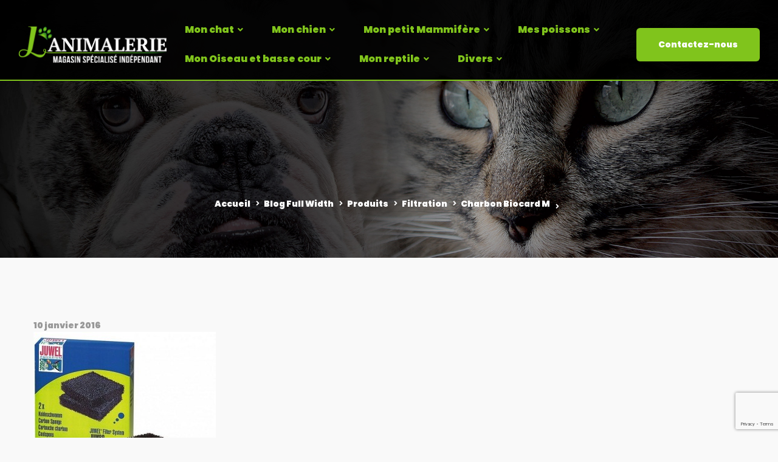

--- FILE ---
content_type: text/html; charset=utf-8
request_url: https://www.google.com/recaptcha/api2/anchor?ar=1&k=6Lci-14dAAAAAAqAfqQQ9UZeLP6pgT6fOn8Eahwl&co=aHR0cHM6Ly9sYW5pbWFsZXJpZS1tb250cGVsbGllci5mcjo0NDM.&hl=en&v=PoyoqOPhxBO7pBk68S4YbpHZ&size=invisible&anchor-ms=20000&execute-ms=30000&cb=t7akuek8p145
body_size: 48757
content:
<!DOCTYPE HTML><html dir="ltr" lang="en"><head><meta http-equiv="Content-Type" content="text/html; charset=UTF-8">
<meta http-equiv="X-UA-Compatible" content="IE=edge">
<title>reCAPTCHA</title>
<style type="text/css">
/* cyrillic-ext */
@font-face {
  font-family: 'Roboto';
  font-style: normal;
  font-weight: 400;
  font-stretch: 100%;
  src: url(//fonts.gstatic.com/s/roboto/v48/KFO7CnqEu92Fr1ME7kSn66aGLdTylUAMa3GUBHMdazTgWw.woff2) format('woff2');
  unicode-range: U+0460-052F, U+1C80-1C8A, U+20B4, U+2DE0-2DFF, U+A640-A69F, U+FE2E-FE2F;
}
/* cyrillic */
@font-face {
  font-family: 'Roboto';
  font-style: normal;
  font-weight: 400;
  font-stretch: 100%;
  src: url(//fonts.gstatic.com/s/roboto/v48/KFO7CnqEu92Fr1ME7kSn66aGLdTylUAMa3iUBHMdazTgWw.woff2) format('woff2');
  unicode-range: U+0301, U+0400-045F, U+0490-0491, U+04B0-04B1, U+2116;
}
/* greek-ext */
@font-face {
  font-family: 'Roboto';
  font-style: normal;
  font-weight: 400;
  font-stretch: 100%;
  src: url(//fonts.gstatic.com/s/roboto/v48/KFO7CnqEu92Fr1ME7kSn66aGLdTylUAMa3CUBHMdazTgWw.woff2) format('woff2');
  unicode-range: U+1F00-1FFF;
}
/* greek */
@font-face {
  font-family: 'Roboto';
  font-style: normal;
  font-weight: 400;
  font-stretch: 100%;
  src: url(//fonts.gstatic.com/s/roboto/v48/KFO7CnqEu92Fr1ME7kSn66aGLdTylUAMa3-UBHMdazTgWw.woff2) format('woff2');
  unicode-range: U+0370-0377, U+037A-037F, U+0384-038A, U+038C, U+038E-03A1, U+03A3-03FF;
}
/* math */
@font-face {
  font-family: 'Roboto';
  font-style: normal;
  font-weight: 400;
  font-stretch: 100%;
  src: url(//fonts.gstatic.com/s/roboto/v48/KFO7CnqEu92Fr1ME7kSn66aGLdTylUAMawCUBHMdazTgWw.woff2) format('woff2');
  unicode-range: U+0302-0303, U+0305, U+0307-0308, U+0310, U+0312, U+0315, U+031A, U+0326-0327, U+032C, U+032F-0330, U+0332-0333, U+0338, U+033A, U+0346, U+034D, U+0391-03A1, U+03A3-03A9, U+03B1-03C9, U+03D1, U+03D5-03D6, U+03F0-03F1, U+03F4-03F5, U+2016-2017, U+2034-2038, U+203C, U+2040, U+2043, U+2047, U+2050, U+2057, U+205F, U+2070-2071, U+2074-208E, U+2090-209C, U+20D0-20DC, U+20E1, U+20E5-20EF, U+2100-2112, U+2114-2115, U+2117-2121, U+2123-214F, U+2190, U+2192, U+2194-21AE, U+21B0-21E5, U+21F1-21F2, U+21F4-2211, U+2213-2214, U+2216-22FF, U+2308-230B, U+2310, U+2319, U+231C-2321, U+2336-237A, U+237C, U+2395, U+239B-23B7, U+23D0, U+23DC-23E1, U+2474-2475, U+25AF, U+25B3, U+25B7, U+25BD, U+25C1, U+25CA, U+25CC, U+25FB, U+266D-266F, U+27C0-27FF, U+2900-2AFF, U+2B0E-2B11, U+2B30-2B4C, U+2BFE, U+3030, U+FF5B, U+FF5D, U+1D400-1D7FF, U+1EE00-1EEFF;
}
/* symbols */
@font-face {
  font-family: 'Roboto';
  font-style: normal;
  font-weight: 400;
  font-stretch: 100%;
  src: url(//fonts.gstatic.com/s/roboto/v48/KFO7CnqEu92Fr1ME7kSn66aGLdTylUAMaxKUBHMdazTgWw.woff2) format('woff2');
  unicode-range: U+0001-000C, U+000E-001F, U+007F-009F, U+20DD-20E0, U+20E2-20E4, U+2150-218F, U+2190, U+2192, U+2194-2199, U+21AF, U+21E6-21F0, U+21F3, U+2218-2219, U+2299, U+22C4-22C6, U+2300-243F, U+2440-244A, U+2460-24FF, U+25A0-27BF, U+2800-28FF, U+2921-2922, U+2981, U+29BF, U+29EB, U+2B00-2BFF, U+4DC0-4DFF, U+FFF9-FFFB, U+10140-1018E, U+10190-1019C, U+101A0, U+101D0-101FD, U+102E0-102FB, U+10E60-10E7E, U+1D2C0-1D2D3, U+1D2E0-1D37F, U+1F000-1F0FF, U+1F100-1F1AD, U+1F1E6-1F1FF, U+1F30D-1F30F, U+1F315, U+1F31C, U+1F31E, U+1F320-1F32C, U+1F336, U+1F378, U+1F37D, U+1F382, U+1F393-1F39F, U+1F3A7-1F3A8, U+1F3AC-1F3AF, U+1F3C2, U+1F3C4-1F3C6, U+1F3CA-1F3CE, U+1F3D4-1F3E0, U+1F3ED, U+1F3F1-1F3F3, U+1F3F5-1F3F7, U+1F408, U+1F415, U+1F41F, U+1F426, U+1F43F, U+1F441-1F442, U+1F444, U+1F446-1F449, U+1F44C-1F44E, U+1F453, U+1F46A, U+1F47D, U+1F4A3, U+1F4B0, U+1F4B3, U+1F4B9, U+1F4BB, U+1F4BF, U+1F4C8-1F4CB, U+1F4D6, U+1F4DA, U+1F4DF, U+1F4E3-1F4E6, U+1F4EA-1F4ED, U+1F4F7, U+1F4F9-1F4FB, U+1F4FD-1F4FE, U+1F503, U+1F507-1F50B, U+1F50D, U+1F512-1F513, U+1F53E-1F54A, U+1F54F-1F5FA, U+1F610, U+1F650-1F67F, U+1F687, U+1F68D, U+1F691, U+1F694, U+1F698, U+1F6AD, U+1F6B2, U+1F6B9-1F6BA, U+1F6BC, U+1F6C6-1F6CF, U+1F6D3-1F6D7, U+1F6E0-1F6EA, U+1F6F0-1F6F3, U+1F6F7-1F6FC, U+1F700-1F7FF, U+1F800-1F80B, U+1F810-1F847, U+1F850-1F859, U+1F860-1F887, U+1F890-1F8AD, U+1F8B0-1F8BB, U+1F8C0-1F8C1, U+1F900-1F90B, U+1F93B, U+1F946, U+1F984, U+1F996, U+1F9E9, U+1FA00-1FA6F, U+1FA70-1FA7C, U+1FA80-1FA89, U+1FA8F-1FAC6, U+1FACE-1FADC, U+1FADF-1FAE9, U+1FAF0-1FAF8, U+1FB00-1FBFF;
}
/* vietnamese */
@font-face {
  font-family: 'Roboto';
  font-style: normal;
  font-weight: 400;
  font-stretch: 100%;
  src: url(//fonts.gstatic.com/s/roboto/v48/KFO7CnqEu92Fr1ME7kSn66aGLdTylUAMa3OUBHMdazTgWw.woff2) format('woff2');
  unicode-range: U+0102-0103, U+0110-0111, U+0128-0129, U+0168-0169, U+01A0-01A1, U+01AF-01B0, U+0300-0301, U+0303-0304, U+0308-0309, U+0323, U+0329, U+1EA0-1EF9, U+20AB;
}
/* latin-ext */
@font-face {
  font-family: 'Roboto';
  font-style: normal;
  font-weight: 400;
  font-stretch: 100%;
  src: url(//fonts.gstatic.com/s/roboto/v48/KFO7CnqEu92Fr1ME7kSn66aGLdTylUAMa3KUBHMdazTgWw.woff2) format('woff2');
  unicode-range: U+0100-02BA, U+02BD-02C5, U+02C7-02CC, U+02CE-02D7, U+02DD-02FF, U+0304, U+0308, U+0329, U+1D00-1DBF, U+1E00-1E9F, U+1EF2-1EFF, U+2020, U+20A0-20AB, U+20AD-20C0, U+2113, U+2C60-2C7F, U+A720-A7FF;
}
/* latin */
@font-face {
  font-family: 'Roboto';
  font-style: normal;
  font-weight: 400;
  font-stretch: 100%;
  src: url(//fonts.gstatic.com/s/roboto/v48/KFO7CnqEu92Fr1ME7kSn66aGLdTylUAMa3yUBHMdazQ.woff2) format('woff2');
  unicode-range: U+0000-00FF, U+0131, U+0152-0153, U+02BB-02BC, U+02C6, U+02DA, U+02DC, U+0304, U+0308, U+0329, U+2000-206F, U+20AC, U+2122, U+2191, U+2193, U+2212, U+2215, U+FEFF, U+FFFD;
}
/* cyrillic-ext */
@font-face {
  font-family: 'Roboto';
  font-style: normal;
  font-weight: 500;
  font-stretch: 100%;
  src: url(//fonts.gstatic.com/s/roboto/v48/KFO7CnqEu92Fr1ME7kSn66aGLdTylUAMa3GUBHMdazTgWw.woff2) format('woff2');
  unicode-range: U+0460-052F, U+1C80-1C8A, U+20B4, U+2DE0-2DFF, U+A640-A69F, U+FE2E-FE2F;
}
/* cyrillic */
@font-face {
  font-family: 'Roboto';
  font-style: normal;
  font-weight: 500;
  font-stretch: 100%;
  src: url(//fonts.gstatic.com/s/roboto/v48/KFO7CnqEu92Fr1ME7kSn66aGLdTylUAMa3iUBHMdazTgWw.woff2) format('woff2');
  unicode-range: U+0301, U+0400-045F, U+0490-0491, U+04B0-04B1, U+2116;
}
/* greek-ext */
@font-face {
  font-family: 'Roboto';
  font-style: normal;
  font-weight: 500;
  font-stretch: 100%;
  src: url(//fonts.gstatic.com/s/roboto/v48/KFO7CnqEu92Fr1ME7kSn66aGLdTylUAMa3CUBHMdazTgWw.woff2) format('woff2');
  unicode-range: U+1F00-1FFF;
}
/* greek */
@font-face {
  font-family: 'Roboto';
  font-style: normal;
  font-weight: 500;
  font-stretch: 100%;
  src: url(//fonts.gstatic.com/s/roboto/v48/KFO7CnqEu92Fr1ME7kSn66aGLdTylUAMa3-UBHMdazTgWw.woff2) format('woff2');
  unicode-range: U+0370-0377, U+037A-037F, U+0384-038A, U+038C, U+038E-03A1, U+03A3-03FF;
}
/* math */
@font-face {
  font-family: 'Roboto';
  font-style: normal;
  font-weight: 500;
  font-stretch: 100%;
  src: url(//fonts.gstatic.com/s/roboto/v48/KFO7CnqEu92Fr1ME7kSn66aGLdTylUAMawCUBHMdazTgWw.woff2) format('woff2');
  unicode-range: U+0302-0303, U+0305, U+0307-0308, U+0310, U+0312, U+0315, U+031A, U+0326-0327, U+032C, U+032F-0330, U+0332-0333, U+0338, U+033A, U+0346, U+034D, U+0391-03A1, U+03A3-03A9, U+03B1-03C9, U+03D1, U+03D5-03D6, U+03F0-03F1, U+03F4-03F5, U+2016-2017, U+2034-2038, U+203C, U+2040, U+2043, U+2047, U+2050, U+2057, U+205F, U+2070-2071, U+2074-208E, U+2090-209C, U+20D0-20DC, U+20E1, U+20E5-20EF, U+2100-2112, U+2114-2115, U+2117-2121, U+2123-214F, U+2190, U+2192, U+2194-21AE, U+21B0-21E5, U+21F1-21F2, U+21F4-2211, U+2213-2214, U+2216-22FF, U+2308-230B, U+2310, U+2319, U+231C-2321, U+2336-237A, U+237C, U+2395, U+239B-23B7, U+23D0, U+23DC-23E1, U+2474-2475, U+25AF, U+25B3, U+25B7, U+25BD, U+25C1, U+25CA, U+25CC, U+25FB, U+266D-266F, U+27C0-27FF, U+2900-2AFF, U+2B0E-2B11, U+2B30-2B4C, U+2BFE, U+3030, U+FF5B, U+FF5D, U+1D400-1D7FF, U+1EE00-1EEFF;
}
/* symbols */
@font-face {
  font-family: 'Roboto';
  font-style: normal;
  font-weight: 500;
  font-stretch: 100%;
  src: url(//fonts.gstatic.com/s/roboto/v48/KFO7CnqEu92Fr1ME7kSn66aGLdTylUAMaxKUBHMdazTgWw.woff2) format('woff2');
  unicode-range: U+0001-000C, U+000E-001F, U+007F-009F, U+20DD-20E0, U+20E2-20E4, U+2150-218F, U+2190, U+2192, U+2194-2199, U+21AF, U+21E6-21F0, U+21F3, U+2218-2219, U+2299, U+22C4-22C6, U+2300-243F, U+2440-244A, U+2460-24FF, U+25A0-27BF, U+2800-28FF, U+2921-2922, U+2981, U+29BF, U+29EB, U+2B00-2BFF, U+4DC0-4DFF, U+FFF9-FFFB, U+10140-1018E, U+10190-1019C, U+101A0, U+101D0-101FD, U+102E0-102FB, U+10E60-10E7E, U+1D2C0-1D2D3, U+1D2E0-1D37F, U+1F000-1F0FF, U+1F100-1F1AD, U+1F1E6-1F1FF, U+1F30D-1F30F, U+1F315, U+1F31C, U+1F31E, U+1F320-1F32C, U+1F336, U+1F378, U+1F37D, U+1F382, U+1F393-1F39F, U+1F3A7-1F3A8, U+1F3AC-1F3AF, U+1F3C2, U+1F3C4-1F3C6, U+1F3CA-1F3CE, U+1F3D4-1F3E0, U+1F3ED, U+1F3F1-1F3F3, U+1F3F5-1F3F7, U+1F408, U+1F415, U+1F41F, U+1F426, U+1F43F, U+1F441-1F442, U+1F444, U+1F446-1F449, U+1F44C-1F44E, U+1F453, U+1F46A, U+1F47D, U+1F4A3, U+1F4B0, U+1F4B3, U+1F4B9, U+1F4BB, U+1F4BF, U+1F4C8-1F4CB, U+1F4D6, U+1F4DA, U+1F4DF, U+1F4E3-1F4E6, U+1F4EA-1F4ED, U+1F4F7, U+1F4F9-1F4FB, U+1F4FD-1F4FE, U+1F503, U+1F507-1F50B, U+1F50D, U+1F512-1F513, U+1F53E-1F54A, U+1F54F-1F5FA, U+1F610, U+1F650-1F67F, U+1F687, U+1F68D, U+1F691, U+1F694, U+1F698, U+1F6AD, U+1F6B2, U+1F6B9-1F6BA, U+1F6BC, U+1F6C6-1F6CF, U+1F6D3-1F6D7, U+1F6E0-1F6EA, U+1F6F0-1F6F3, U+1F6F7-1F6FC, U+1F700-1F7FF, U+1F800-1F80B, U+1F810-1F847, U+1F850-1F859, U+1F860-1F887, U+1F890-1F8AD, U+1F8B0-1F8BB, U+1F8C0-1F8C1, U+1F900-1F90B, U+1F93B, U+1F946, U+1F984, U+1F996, U+1F9E9, U+1FA00-1FA6F, U+1FA70-1FA7C, U+1FA80-1FA89, U+1FA8F-1FAC6, U+1FACE-1FADC, U+1FADF-1FAE9, U+1FAF0-1FAF8, U+1FB00-1FBFF;
}
/* vietnamese */
@font-face {
  font-family: 'Roboto';
  font-style: normal;
  font-weight: 500;
  font-stretch: 100%;
  src: url(//fonts.gstatic.com/s/roboto/v48/KFO7CnqEu92Fr1ME7kSn66aGLdTylUAMa3OUBHMdazTgWw.woff2) format('woff2');
  unicode-range: U+0102-0103, U+0110-0111, U+0128-0129, U+0168-0169, U+01A0-01A1, U+01AF-01B0, U+0300-0301, U+0303-0304, U+0308-0309, U+0323, U+0329, U+1EA0-1EF9, U+20AB;
}
/* latin-ext */
@font-face {
  font-family: 'Roboto';
  font-style: normal;
  font-weight: 500;
  font-stretch: 100%;
  src: url(//fonts.gstatic.com/s/roboto/v48/KFO7CnqEu92Fr1ME7kSn66aGLdTylUAMa3KUBHMdazTgWw.woff2) format('woff2');
  unicode-range: U+0100-02BA, U+02BD-02C5, U+02C7-02CC, U+02CE-02D7, U+02DD-02FF, U+0304, U+0308, U+0329, U+1D00-1DBF, U+1E00-1E9F, U+1EF2-1EFF, U+2020, U+20A0-20AB, U+20AD-20C0, U+2113, U+2C60-2C7F, U+A720-A7FF;
}
/* latin */
@font-face {
  font-family: 'Roboto';
  font-style: normal;
  font-weight: 500;
  font-stretch: 100%;
  src: url(//fonts.gstatic.com/s/roboto/v48/KFO7CnqEu92Fr1ME7kSn66aGLdTylUAMa3yUBHMdazQ.woff2) format('woff2');
  unicode-range: U+0000-00FF, U+0131, U+0152-0153, U+02BB-02BC, U+02C6, U+02DA, U+02DC, U+0304, U+0308, U+0329, U+2000-206F, U+20AC, U+2122, U+2191, U+2193, U+2212, U+2215, U+FEFF, U+FFFD;
}
/* cyrillic-ext */
@font-face {
  font-family: 'Roboto';
  font-style: normal;
  font-weight: 900;
  font-stretch: 100%;
  src: url(//fonts.gstatic.com/s/roboto/v48/KFO7CnqEu92Fr1ME7kSn66aGLdTylUAMa3GUBHMdazTgWw.woff2) format('woff2');
  unicode-range: U+0460-052F, U+1C80-1C8A, U+20B4, U+2DE0-2DFF, U+A640-A69F, U+FE2E-FE2F;
}
/* cyrillic */
@font-face {
  font-family: 'Roboto';
  font-style: normal;
  font-weight: 900;
  font-stretch: 100%;
  src: url(//fonts.gstatic.com/s/roboto/v48/KFO7CnqEu92Fr1ME7kSn66aGLdTylUAMa3iUBHMdazTgWw.woff2) format('woff2');
  unicode-range: U+0301, U+0400-045F, U+0490-0491, U+04B0-04B1, U+2116;
}
/* greek-ext */
@font-face {
  font-family: 'Roboto';
  font-style: normal;
  font-weight: 900;
  font-stretch: 100%;
  src: url(//fonts.gstatic.com/s/roboto/v48/KFO7CnqEu92Fr1ME7kSn66aGLdTylUAMa3CUBHMdazTgWw.woff2) format('woff2');
  unicode-range: U+1F00-1FFF;
}
/* greek */
@font-face {
  font-family: 'Roboto';
  font-style: normal;
  font-weight: 900;
  font-stretch: 100%;
  src: url(//fonts.gstatic.com/s/roboto/v48/KFO7CnqEu92Fr1ME7kSn66aGLdTylUAMa3-UBHMdazTgWw.woff2) format('woff2');
  unicode-range: U+0370-0377, U+037A-037F, U+0384-038A, U+038C, U+038E-03A1, U+03A3-03FF;
}
/* math */
@font-face {
  font-family: 'Roboto';
  font-style: normal;
  font-weight: 900;
  font-stretch: 100%;
  src: url(//fonts.gstatic.com/s/roboto/v48/KFO7CnqEu92Fr1ME7kSn66aGLdTylUAMawCUBHMdazTgWw.woff2) format('woff2');
  unicode-range: U+0302-0303, U+0305, U+0307-0308, U+0310, U+0312, U+0315, U+031A, U+0326-0327, U+032C, U+032F-0330, U+0332-0333, U+0338, U+033A, U+0346, U+034D, U+0391-03A1, U+03A3-03A9, U+03B1-03C9, U+03D1, U+03D5-03D6, U+03F0-03F1, U+03F4-03F5, U+2016-2017, U+2034-2038, U+203C, U+2040, U+2043, U+2047, U+2050, U+2057, U+205F, U+2070-2071, U+2074-208E, U+2090-209C, U+20D0-20DC, U+20E1, U+20E5-20EF, U+2100-2112, U+2114-2115, U+2117-2121, U+2123-214F, U+2190, U+2192, U+2194-21AE, U+21B0-21E5, U+21F1-21F2, U+21F4-2211, U+2213-2214, U+2216-22FF, U+2308-230B, U+2310, U+2319, U+231C-2321, U+2336-237A, U+237C, U+2395, U+239B-23B7, U+23D0, U+23DC-23E1, U+2474-2475, U+25AF, U+25B3, U+25B7, U+25BD, U+25C1, U+25CA, U+25CC, U+25FB, U+266D-266F, U+27C0-27FF, U+2900-2AFF, U+2B0E-2B11, U+2B30-2B4C, U+2BFE, U+3030, U+FF5B, U+FF5D, U+1D400-1D7FF, U+1EE00-1EEFF;
}
/* symbols */
@font-face {
  font-family: 'Roboto';
  font-style: normal;
  font-weight: 900;
  font-stretch: 100%;
  src: url(//fonts.gstatic.com/s/roboto/v48/KFO7CnqEu92Fr1ME7kSn66aGLdTylUAMaxKUBHMdazTgWw.woff2) format('woff2');
  unicode-range: U+0001-000C, U+000E-001F, U+007F-009F, U+20DD-20E0, U+20E2-20E4, U+2150-218F, U+2190, U+2192, U+2194-2199, U+21AF, U+21E6-21F0, U+21F3, U+2218-2219, U+2299, U+22C4-22C6, U+2300-243F, U+2440-244A, U+2460-24FF, U+25A0-27BF, U+2800-28FF, U+2921-2922, U+2981, U+29BF, U+29EB, U+2B00-2BFF, U+4DC0-4DFF, U+FFF9-FFFB, U+10140-1018E, U+10190-1019C, U+101A0, U+101D0-101FD, U+102E0-102FB, U+10E60-10E7E, U+1D2C0-1D2D3, U+1D2E0-1D37F, U+1F000-1F0FF, U+1F100-1F1AD, U+1F1E6-1F1FF, U+1F30D-1F30F, U+1F315, U+1F31C, U+1F31E, U+1F320-1F32C, U+1F336, U+1F378, U+1F37D, U+1F382, U+1F393-1F39F, U+1F3A7-1F3A8, U+1F3AC-1F3AF, U+1F3C2, U+1F3C4-1F3C6, U+1F3CA-1F3CE, U+1F3D4-1F3E0, U+1F3ED, U+1F3F1-1F3F3, U+1F3F5-1F3F7, U+1F408, U+1F415, U+1F41F, U+1F426, U+1F43F, U+1F441-1F442, U+1F444, U+1F446-1F449, U+1F44C-1F44E, U+1F453, U+1F46A, U+1F47D, U+1F4A3, U+1F4B0, U+1F4B3, U+1F4B9, U+1F4BB, U+1F4BF, U+1F4C8-1F4CB, U+1F4D6, U+1F4DA, U+1F4DF, U+1F4E3-1F4E6, U+1F4EA-1F4ED, U+1F4F7, U+1F4F9-1F4FB, U+1F4FD-1F4FE, U+1F503, U+1F507-1F50B, U+1F50D, U+1F512-1F513, U+1F53E-1F54A, U+1F54F-1F5FA, U+1F610, U+1F650-1F67F, U+1F687, U+1F68D, U+1F691, U+1F694, U+1F698, U+1F6AD, U+1F6B2, U+1F6B9-1F6BA, U+1F6BC, U+1F6C6-1F6CF, U+1F6D3-1F6D7, U+1F6E0-1F6EA, U+1F6F0-1F6F3, U+1F6F7-1F6FC, U+1F700-1F7FF, U+1F800-1F80B, U+1F810-1F847, U+1F850-1F859, U+1F860-1F887, U+1F890-1F8AD, U+1F8B0-1F8BB, U+1F8C0-1F8C1, U+1F900-1F90B, U+1F93B, U+1F946, U+1F984, U+1F996, U+1F9E9, U+1FA00-1FA6F, U+1FA70-1FA7C, U+1FA80-1FA89, U+1FA8F-1FAC6, U+1FACE-1FADC, U+1FADF-1FAE9, U+1FAF0-1FAF8, U+1FB00-1FBFF;
}
/* vietnamese */
@font-face {
  font-family: 'Roboto';
  font-style: normal;
  font-weight: 900;
  font-stretch: 100%;
  src: url(//fonts.gstatic.com/s/roboto/v48/KFO7CnqEu92Fr1ME7kSn66aGLdTylUAMa3OUBHMdazTgWw.woff2) format('woff2');
  unicode-range: U+0102-0103, U+0110-0111, U+0128-0129, U+0168-0169, U+01A0-01A1, U+01AF-01B0, U+0300-0301, U+0303-0304, U+0308-0309, U+0323, U+0329, U+1EA0-1EF9, U+20AB;
}
/* latin-ext */
@font-face {
  font-family: 'Roboto';
  font-style: normal;
  font-weight: 900;
  font-stretch: 100%;
  src: url(//fonts.gstatic.com/s/roboto/v48/KFO7CnqEu92Fr1ME7kSn66aGLdTylUAMa3KUBHMdazTgWw.woff2) format('woff2');
  unicode-range: U+0100-02BA, U+02BD-02C5, U+02C7-02CC, U+02CE-02D7, U+02DD-02FF, U+0304, U+0308, U+0329, U+1D00-1DBF, U+1E00-1E9F, U+1EF2-1EFF, U+2020, U+20A0-20AB, U+20AD-20C0, U+2113, U+2C60-2C7F, U+A720-A7FF;
}
/* latin */
@font-face {
  font-family: 'Roboto';
  font-style: normal;
  font-weight: 900;
  font-stretch: 100%;
  src: url(//fonts.gstatic.com/s/roboto/v48/KFO7CnqEu92Fr1ME7kSn66aGLdTylUAMa3yUBHMdazQ.woff2) format('woff2');
  unicode-range: U+0000-00FF, U+0131, U+0152-0153, U+02BB-02BC, U+02C6, U+02DA, U+02DC, U+0304, U+0308, U+0329, U+2000-206F, U+20AC, U+2122, U+2191, U+2193, U+2212, U+2215, U+FEFF, U+FFFD;
}

</style>
<link rel="stylesheet" type="text/css" href="https://www.gstatic.com/recaptcha/releases/PoyoqOPhxBO7pBk68S4YbpHZ/styles__ltr.css">
<script nonce="tXq-aKrTciu-hNSeutzDSg" type="text/javascript">window['__recaptcha_api'] = 'https://www.google.com/recaptcha/api2/';</script>
<script type="text/javascript" src="https://www.gstatic.com/recaptcha/releases/PoyoqOPhxBO7pBk68S4YbpHZ/recaptcha__en.js" nonce="tXq-aKrTciu-hNSeutzDSg">
      
    </script></head>
<body><div id="rc-anchor-alert" class="rc-anchor-alert"></div>
<input type="hidden" id="recaptcha-token" value="[base64]">
<script type="text/javascript" nonce="tXq-aKrTciu-hNSeutzDSg">
      recaptcha.anchor.Main.init("[\x22ainput\x22,[\x22bgdata\x22,\x22\x22,\[base64]/[base64]/[base64]/[base64]/[base64]/[base64]/KGcoTywyNTMsTy5PKSxVRyhPLEMpKTpnKE8sMjUzLEMpLE8pKSxsKSksTykpfSxieT1mdW5jdGlvbihDLE8sdSxsKXtmb3IobD0odT1SKEMpLDApO08+MDtPLS0pbD1sPDw4fFooQyk7ZyhDLHUsbCl9LFVHPWZ1bmN0aW9uKEMsTyl7Qy5pLmxlbmd0aD4xMDQ/[base64]/[base64]/[base64]/[base64]/[base64]/[base64]/[base64]\\u003d\x22,\[base64]\x22,\x22wokRYMKFZMKbc3AWw61kw5ocSkM4OcOvQTfDgBnCssO5RwzCkT/DpV4aHcO6wpXCm8OXw71dw7wfw59KQcOgdsKYV8KuwrIqZMKTwpcRLwnCpsKHdMKbwpvCjcOcPMK2GD3Con1aw5pgXBXCmiIdDsKcwq/[base64]/DkVrDnsOLw7NCwoDCpsOyLElfesOMwqbDqMKpM8O5w697w4gVw7NdOcOMw6/[base64]/w5/CpMOFVMKnwq/DgsO3woFFQlMFwqXCrsKrw6R7WsOGecKJwodHdMKNwr9Kw6rChsOUY8Odw5fDhMKjAnXDrh/DtcKqw5zCrcKlYX9gOsOrWMO7wqYewqAgBXsAFDpSwqLCl1vCnsKNYQHDsn/ChEM/[base64]/Cui7CqMOmAVIfInXCkwfDmcOmwrfCiMKJc3jCj3fDmsOodcOaw5nCkiZcw5EdBcKycQdNS8O+w5gDwr/[base64]/wonDj8KMLMObw5/Do8Omw4fDunLDtTdqw79aNcKPwrvCtMKRbMKCw4fDu8OyGxwgw6/Dv8O5F8KnT8KPw6smYcOcN8Kvw79BdcKydBsOwrPCosO+IGpaHMKrwqfDlDVOexrCvsObIcOcTEkEcGnDjMK4Bx5TUGsJJsKWcn/Cn8OHfMKRDsOtwojCnMKfexnClGJHw53Dq8ONwpDCo8OUeTvDtQ/Ds8KawrcRQi7CpsOVwq3CoMK3DMKow6t/KkLCilV0JSnDqsO5FznDjnzDnQQFw6Z4Cg/[base64]/CpxfDj8O5w5PCnRxbwq/[base64]/w47CmDofQ8OswrFkZ8Kow5JFwo0aw4gcw60FZMK/wrjCisKzwo/ChMO6dEDDr3/DkE/[base64]/DrV8rwowtCsKlw5XCmcK3LT0uw67DvDnCqD8kwpE9w7LCsnw2SgMFwprCsMKoKMKkLg/[base64]/w7c9ecKnQxUcR8KNw5DCtQfDkcKnLMOWw4PDssKHwqgHUh3Cv2rDhwwnw79FwrrDhsKIw7PCm8Kbw7LDnipbbsKNKGQEYGDDp1IbwrfDkH3ClWbCrsOVwoFqw4wmM8KfW8OGBsKIw7JmBjbDv8Kwwo9zZcO5QyDCiMOrwr3CusOtCiDDpzxdaMO6w5TDhADCrU/[base64]/MjZuGsKpwpDDg3/CjizDtXVDw4PCgsOOB3/CoypFZnfCr2vCm25dw5pywpzCnsK4w6HDknvDosKsw4rCscOYw5dEG8OWI8OeSDZROGMmYsK7w45bwoF9wpxSw5sxw6F+w5YAw5vDq8O2PQJjwpkzQwXDu8KZHcKpw47CsMK+YcOuFTzDojDCjMK9TBvCnsKnwr/CtMOjZ8OsKsO2IMKQeRnDv8K/VREqw7NeM8ONw7IZwoTDscKpPxZbwronfsK6eMKXSjvCi0zCssKsYcO2VsO0csKua2dQw4QYwodlw4xqeMORw5vCnG/Ds8Ojw5XCscKWw5DCmcOfwrbCnMOawqzDtj1ZDX5USsO9woguZCvCoRTCvHHCm8K1O8O7w5AIXcOyFMKfCsONZWs0dsOeImleCTbCowTDkTpQDcOvw5zDtsO+wrUPEG7Dl1M7wq/Chi7CmUNgwpbDmcKGFDDDqGXClcOWJUbDu3fDqcOPM8OgRcK2wozDn8Kwwptzw5nCtcOdbg7CpjvCn0XCuEk3wp/DhRNWClFSJMKRZsKxwobDisKFGcKdwqcZJMKpwoLDn8KQw4HDucKawp3CiBHCsRHDsmtFOxbDsTrCgCjCiMKiMMKyUxUkb1/DhsONLV/Dg8OMw5TCi8OzIwYVwrbClivCssKEwqp8w6c1EMOMZMK6csKHHinDmWPDpsO1P3Nyw6p0wpVJwpDDpxEbf0t1M8OLw6xfShfCg8K2dsKTNcKywo1hw4PDsCfChHzChw/DmcKFc8KGOCl9OgsZXsK1KcKjOsOHNzc6w7XDrCzDr8O4ZMOWw4rCkcOmw6lAEcKpwpLCnRvCq8KNwobCugpowrd/w7fCucKPw4HCu3nCkT1/wrHChcKuw78Aw5/Dm2kewrLCt1RCJMOFNMOrwo1EwqduwpTCkMO+GCF2wqhfw7/CgUjDkEnDiVTDk0oCw6xQT8ONc0/DgDYcQjgoecKOwrrCuhhww6fDgsO0w5bDrHV4O30Ww6XDsErDvQA5GCpvQcOdwqQbdcOmw47Cnh8uGMOgwrTDqcKMdsOIIcOrwqNZZcOKJQlwbsODw6HCocKpwoBiwp8/X2zDvwjCusKJw47Dj8KjMltZLnsnPW/DjUXCrnXDiRR2wqHCpEXCmATCsMKZwoQcwrZEG1dbesO+w5/[base64]/Cp3zChmN+FsOOH8KpGkHDu8KAwqPDpMK8TzTCtEMPL8OTOMOgwoxEw5LCk8KCAsKzwq7CtRXCukXCukENFMKCaik0w7fCmQNwY8OTwpTCqWbDnwwWwrd0wqsxK0XCq2jDhWXDok3Dt3/DlXvCiMOcwo5Xw4pPw5jCgEF0wqYdwpnCpX/CqcK/wonDgMOJQsORwronKj10w7DCu8Odw54Rw7jCqMKVAwDDoA3DoWrCoMO4ZcOpwoxxwqd8w6Quw4g/w7RIw6DDk8K1LsOYw4zCn8Ona8OvcMO4N8KAUsKkw5bCr09Jw7k4w4J9wpnDjH/[base64]/ABjCqsOfW8KXE8K/wpErw4VCw6rCvcO0w71fw4TDpsOMwr4hwrrDkE3DqQssw4YHwqF9w7nDrylaRMOIw6TDtcOvHH4maMK2w58jw7XCrH0LwprDmcOfwrnCnMK+wp/CpcKyJcKTwqNfwrswwqJCw7vCljcLw4TCuAXDtm3DoRVVbcOSwrhrw6UlU8Oswo3DssKbfj/CgHgqVyzCvcOBdMKfwrbDmTrCoyQXP8KPw7N6w5Z2ZzUfw7TDv8KTf8OyecKdwq8mwr/DhFvDrMKjez7Dk1jDt8Omw5VeZgrDvE5Dwq82w6gyPHTDrMOqwq5iL3XCrsKuTyzCgFEXwrzCsC/Cp1fDlCgnwr/CpA7DrABOAE1Cw6fCvwvCs8K4cStIZsOYA1bClMOiw6vDtwbCkMKpWnJ0w6JRw4RxeADCnwLDssOgw4Ujw43Cqh/DmQd/wp/DggdESFc+wpwcw4XDhcODw5IDw7psYcOudF9cCTpGLFnClsKrw7Yzwq4mw5LDvsOIMcKkU8KNXUfCtW3CtcK4Oi9iGCZowqcJRFzCicKuTcKiw7DCun7CmMOYwpHDpcKgwrrDjQzCv8KQUVTDusKjwqXDj8K/w7TDh8O+OAfDnUHDi8OMw4DDj8OZWsOOwoTDtEYcEzoDcMOEWmFYSsOSN8O5DEVfwrrCj8OMa8KDcUs+wrjChXAmwrswPMKPwoXCo0sPw616McKrw53CicKew4nDiMK/AsKIFzZgFDXDlsOEw6AKwr1GYnlww4jDhGPCjcKbw7HCs8O0wo3DnsOQwrIOW8KkeQHCt2jDicOVwp5GNcKBLU/[base64]/aSEtSiUuVDlRwr3DsWs9Ey90w4p2wpIxwp3DljF/aDgeE3jDhMKZw6xfDggOdsKRwqfDpAPCqsOmBlTCuDUDMmR0wr7Du1drwpsyOhTDosOaw4DCtRTCvxnCkwtcwrbDuMODw5smw4N/YkTCpcKTw7LDjcOddsOGH8OdwqFPw5VobAXDlcObwoDCiTUSIXbCtcK7bsKqw6ZMwrrCpkxlCcOaIcKVaU3ChVcNEnnDvUjDr8Oiwr4Oa8K3acK4w4FnAMK7IMOgwr7CoHfCkMKsw5sbe8OTZxwcC8ODw6/Cm8Obw7TCmgB0w5pqw47Csn4baxBRwpDDgSnCh2gASTkKLEonw7bDiT1yARF2W8Klw6V9w6HCgcOSEsOswq8bCsKjO8OTaXNVwrLCvEnDjcKJwqDCrk/CuF/DpDg/dh8OOD06csOtwqBOwp8FHjQ2w5LCmxN5wqvCmWxhwqE7AnXDlkATw4jDlMKswq55TGHCsmbCsMKFP8Krw7PDiWglGcKewp/DocKwBUYOwr/CgcOWRcKUwo7DuyTCkk0bVsK5w6TDs8OSf8K+wr1ow59WJ3PCrcKMGThsYDzCk13DmsKBw4/DmsO6w5rCtMKzcsKDwrXCpT/DvTLCmEkiwrnCssO+UsKTH8KIMEIEw6Mawqs8bgbDghMow5XChDTDhnZ3woXDoEbDrEB8w4LCs3oMw5Q9w7fDhjLDo2c5w6TChTldLnYuZ2bDrWIWCMK8CEPCgsOhX8Oiw4J/CcKDwpfCgMKDw6HCsC3DnVN/JWEPNyp8w6DDpWoYTTLCuCtRwqrCiMKhw7FyMcK8wo/DvFlyGMKQOm7DjyDCkR04wpnCn8O9NU9kwprDkhXCoMKONcOVw7dKw6c3w6heWcOBMsO/[base64]/CmSTDqBYmw5TCjg0WaGhtwqJKPMKqAcO9w4rChHvCj0jCqMKPbsKQPih/FxQnw7HDg8KkwrHCq1tPGAzCkRl7CsOlSUJtY0DClHLDpxZRwqMUw5RyYMKJwpBDw7MuwotQd8OBCE8wJQ/Cu1TCkTUueyM5Xz/[base64]/Cv3Ukw44bUx4EwrIlw7zDqsOgwovDnMKjw7kXwrJ2PnnDmsKgwqfDt0rCmsOQcMKuw7/CmsO4X8KXScOIFjLCosKTEH/ChMKkNMO6QF3ChcOCWsOTw5B6f8KNw4DCqXBswp8RSA4xwpnDg0jDlcO8wpPDiMK5EQMtw7nDlsOYwrTCvXXCoXNnwrRrU8OqbcOOwpLCj8KvwpLCs3DCo8OOf8KkJ8KiwqzDuE9EK2hbWsKuUsKiBsKxwovCqcO/w6kCw4xAw63DhgkkwpnCrEvDhXfCuGzCo0IHw77Dh8KqEcKKwphjRzslw5/CpsOkMXXCv21Jw4k+w6N8FMKxPkkiY8KEM0XCkycgwoMgwoPDvcOEcMKVIcOfwqp2w6/Ci8K4XcK3TMKCZsKLEl4EwrLCr8ObKy/[base64]/Dqm0Fw43DmlQcGMK2fMO0DMK2wpdTw7fDgMO3HFjDiAvDsSnCjQbDnVPDmkDClRPCssKnNMKIPcK8PMKbRVTCu09bwpTCmFpwIXUfIDLDim3CsUHCjsKRT1tNwrRvwr9rw5rDoMODeU8Nw7rCusKZwr/[base64]/CtRBEwrFgSMKrL8KRw69Mwo5ZfcOmTMKne8OzcsKfw6ElOlbCtkbDqMK5wqbDrMK1bMKnw7zDrcKSw798L8OlLMOmw40+wpFZw7dywoZWwrbDqsO9w7/Dkl59QcK6OsKQw4MIwq7Cn8K+w7VEA356wr3DuFZ1DATCg1YyEMKfwrs4wpLChTd+wq3DrDXDu8O5wrjDgcKQw7jCkMK1woRKYcK5BxjCpsOqNcOvesKewpIBw5fCmlIowrPDqVtXw5nDll15eyjDtBLCqsKDwojDq8O0w71mKikAw7PCm8Ogb8K/[base64]/azs6wobDhUnCkMO8w4AEw7DCti3DpAo/e1vDhgrDjiZ0b0jDihTDjcKvwobCmcOWw7osdsO0BMO+w4bDj2LCuwjCgh7DpjXCuX/CscOuw41FwqZvw6lXeAjDkcKfw4bDlMO5wrjCokDCnsOAw4dTZjE8w4d6wpk3Sl7CisOAwq1zwrdnMg/[base64]/wowUwqjCgxLDtMOew43DpMK4wpQ2YMO+w4MZW8OywpPDtMKBwrJ4asKOwo1wwqzCtDHCl8KMwrBQRMK5e2RvworCjsK7CsK6a1ovUsOrw5NJXcO6fcKtw4slLiI6SMOXP8OOwrtTGMO5V8OCw6x8w57DhAjDnMOzw5bCp1LDncODLW/[base64]/[base64]/DocKNw6fDo8K8bFJ5SsKzw555wpbCoyd8IEXDvEwOFMONw4bDq8O4wow3XMK9FcOdbcKAw6XCrh5WLMOxw4vDlH/[base64]/CkD94w543Inpmw5c/[base64]/woPDjcOUwq1EPsOuwpFCV8Oow70/w7UlDj9kw5DCo8OKwp3CvcK7WMOfwoodwq/DisOXwrBtwqxGwrDDtXw4QT3DhMK9ccKkw7VDZ8O1esK1f2PDlMOkblcewo7Dj8OwI8K4TX7DvyzDsMKsU8KbQcO7B8K2wrgww5/Dt1NYw4IxdcOQw7zDhcKvK1cZw53CpMOcfcKLN24EwoRwVsO9wpM2LsK+NcOgwpwLw6XCjFk7LcOxFMKsLAHDpMOMXMOww47CjwsNGmlAKmoDLCgww4vDuyZfaMOlw6/DmcOYwpDDn8Oob8OzwrLDoMOiw4fCr1Jha8OKegbDj8OKw4wlw4rDgcOGbsKrXB3DkC/CmXVnw6HDjcKzw7RNOUF1OsKTJlzDqsOlwoTDqydaQ8KYExLDtk5bwr/Cp8KZbS7DgH5Cw6nCmC7CshF9FWfCsxULOQ8eM8KVwrXDlTnDj8KIAGUfwpdawprCum4CNcKrAy/DkgEgw6/Cg3cbTsOJw4PChgFgbXHCl8KHSxErJAHDukJpwqQRw7hpf0dkw6s4ZsOsIsK9JwY3In9xw6fDksKqYWjDizs6E3fCuyZpGsKqJsKZw4Bzcn5rwp8fw6HCqwTChMKBwr5CQm/Dr8KoclLDnhgYwoYtTg9rCQZywoTDnMOFw5XCr8K4w4DDk3DCtF5AG8OBwpFJZsKfLG/[base64]/DscKcwo1QWMKfw47Dk8K2wp3Co3rDvAx/[base64]/d0nDo8Ohw4k7w6DDgFvDgSY+XXVkwppow6rDtsOywqUywo/CrTbDtMOkNsOJw5/DusOVBzrDlxvDksOqwpENSi8Zw54Ow7x2w7fCgnnDtXEYKcOFbCNQwqzChy7Cn8OydMKCIMOwC8KNw5vCksKyw7FaEBFXw6bDrsOyw4fDsMKlwq4MZcKJScOzw5pUwqTCglTCkcKdw5/CgHzDsn12M03DlcK4w5Irw6LDn0DDiMO5WMKMM8Kaw7XDtcOFw7x4wprCkQnCvMKzw5rCjk7DgsOuJMOhTMKwZxfCsMKGU8KyJ3VFwq1FwqfDlVDDkMKGw6FgwrIWc1hYw4bCtcOdw4/DnsKmwp/DvcKPw7A2w5t7N8KiUMOQw6DCs8Khw57DosKLwooow7DDqAFrSm8AZcOuw4cXw4/[base64]/CusKRw4A3FsOlJcKpCsOnfTcnYcOpw43CoW8CUcKaCEM3UD3CrGvDt8KxFXVww5DDlHtnw6NHOTTDnhRkwpHDpT3CsUw2amtkw4nClBpSe8Oywr4qwpTDgiMew6jCsw1wT8O7ccKWSMKvDcKAWXrDoXJKw4/DiCvDhBJrWcKKw7QywpzDucONfMKPJ2DDlsK3XsKhVsO5w6DDisO3HChRS8Knw5PCkXbCumwswqNsUsKkwpDDt8OmAR9dRMOhw4LCrS48fsOyw7/[base64]/[base64]/[base64]/DjgjCrcKaa1TCkEfCp2gIw6jDhMK1w41YccKAw6XChlk4w5nCuMK1wp4Sw4XDsGR0F8OSST/Dt8K5O8OUwqAFw4QqPXbDr8KdBgDCo2cXw7Q+UsOhworDvCbCvsKmwplWw43DlBo6woYew7DDugrDinfDj8KUw4vCgwnDq8KvwovCj8OCwpMaw6HDmQJOTURbwqZLYcK/Y8KmNMOkwr5/DSzCpWLDvQ7DnsKWe2fCscOnwr/CpR1Fw5PCucOXMBPCtkBLXcKubi7DjGgpQHZBJ8K8fEUPGXjDlWLCtlLDkcKLwqDDscO8ZMKdPyrDlMOwQURcNMKhw7pPHQXCqnJENMKYw7nCj8OsQcO1w53Ct1bDkMK3w64wwqPCunfDgcOKwpdbwr0ew5zDtcKRIsOTw5Emwo3Cjw3Dphc7wpfDgT/Dpy/DjsOeU8OEaMO9W2s/wpARwo8owoXCrwdnUlUvwrpxd8KEBlZZwqnCkUhfLx3CksKzMcObwqMcw73DmMO6KMObw57CqMOJeg/CgMORPcO6w7/CrXQTwqBpw5bDtsOqO0wzwqDCviBVwoHCnRPComIjFmXCncKXwrTCm2xJw5rDssKIMltnwrDDtAgvwpbDol0kw4nDhMKFNMKOwpdXw6l0AsOXOj3Cr8KSRcOodA7Dnn1SUX93NHXDrklmQGnDrsOHFH8xw4NywqYKAVkLHcOxwq/Cm2zChcOjQhTCvMOsCnASw5FmwqBpXMKYZsOiwrs1w4HCrcKzw75cw7tMwoszRn/DqU3DpcKSf2sqw7bCqgvDn8Ktwp4nPsKSw4nCtmMJecKaOXXDtsOcUcO1w4sqw6J/w4J8w5gnJMO7Xi01wo13w5/CmsOmUlMyw67Do1gQOsOiw7nCpsOYwq0OZVXDn8KacMO3ARvDqjPDjXzChsKcDjzDuT7CokDDlMORw5fCiUMZUUc2VXEDfsK7O8KDw7jCljjDnBQbwpvCpHlKY0DDoSnCj8O9woLDhjUVJ8Oaw60qwppzw7/DuMK8w5JGdcORH3YJw59+wprCqcO/Y3M3YgRAwphZwp9fwoDCvGnCscKYwrkvJcKVw5fChU7CoSPDtMKXHS/DhhxDJw/Dh8KAZQY7QSvDkMOcTAc1FMONw7x3RcOhwrDCpkvDnkNwwqZeeUA9w5MzeiDDt0bClz3CvsOuw5vCmQsZO1nCiVwkw4jCk8KyPHkQOHjDqBkrRMKpwrLCr1zCqg3CpcKswrbDpR/CrkLDnsOGw5HDvsKSbcOYwqJ6AUQYe0HCqVvDvkoEw5XCoMOmBwZ8MMKHwo7CtG3CsyxKwpDDqW05VsKlARPCrSbCkcOYBcKIORHDqcOjecOMe8KKwoPDsh43WhrDjWgpwrhCwofDq8OVecKSDcK0NcOTwq/DjMOhw4klw6YPw67CvnbCthkIXVZlw4MZw7TClRElcEkYbQtXwoA0cUtzDcOowo3Cmn/CnwQQS8Obw4Vgw7kFwqnDuMOLwo4TMU3CsMK7FAnCgEAOwp5KwoXCqcKdV8K7w4J2wqLCiGRDHsO9w53CuWbDqx7CpMK+w4ZSwpFEM1dMwo/[base64]/[base64]/DiUNTwqpmw6UeKMKlTizDmcOGacO6wpsJacOdw4bDncKucBDDicKcwp1VwqHCpcOWYxh3PcK/wojDvMKzwp8QEn1hPDZrwqbClsKuw7zDvMKfCMOjK8OHwqrDvsO7TXBewrx/wqV9UEp3w57CiyTDmDd2d8OZw65JO3IIwoDCusK5NkDDqHUmVBFkSMKYTMKPwp3DiMOFw7YwEMOIw67DpsOCwq4uD2gpA8Kfw45zHcKCBw7CpXPDpkU/W8OTw6zDok47Q2c6wqfDvgMgwrXDmyc/TSYIDsOrBDNTwrHDtlLCjMK7JMKEwoLDgjpUwrZAJX8HeH/[base64]/w5jCkVFuw4XDhwHDmcKjI8O6JlUWwobDk8K6w6PDhsO/w6zDmcOgwrjDtsKAwpbDrnDDjikgw4t3wpjDpF7DosO2IVcxaTU1w70DEnB+wpEVAsO0Nk99eQnCicK9w47DsMOtwqVFw45SwqNiWGjDiXbDtMKtVyRtwqZMXcOYWMKpwoAcYMKHwqQuw5d8I2EYw7ItwoBnf8KFH0nCjm7ChyNrwr/[base64]/DvcKTUHHCncKOwqVEI11paTA5LSLCmcKuw4bClV/CvsO5WcOBw6YUw4A1T8O7wpN7wozCvsKqG8KHw7hmwppoQcKNEMOkw6gqB8KWC8Oawo5zwp0mSglOBUkeW8KlwqHDsQrChVI+BWXDmsKNwrLDsMOywqzDt8KSMmcBw6ojC8O8UV/Dp8K1w5hCw5/Cl8O4FMODwq3DsGVPwr/CkcKyw74jeUhIwpnDocK4WlxjQ3LDr8OMwozDhU9UG8KKwpzDi8ONwrfCrcKJEQfDqmXDscKBK8Oyw71CTEsmXxTDpEV5wozDlWtlLMOtwpfDmMODUSdBwqcnwpzDoy/Dp2slwqk8aMO9Az5Sw4/DkmPCsxxjfGfDgi9uSMKkNcOYwp/[base64]/CuytBw5tpwp7CrCQuPcOaEj8yw58lRsKEwrXDrljCnlzDngvCqMOowpnDr8KxWsOjcW0ew7BQekBHEcO4fHfCs8KBFMKDw6YdXQnDlSZ0BU/DuMKkw4QLZsK3RQV5w6F3wpkhwohKw53CjnrClcK0JQ8QbsOYXMOQVcKcTWR8wo7Du0Yhw787RArCrsKjwpVjQEdfwochwp/CosKROsKnGSw1ZWLCpMKaV8OVMMOFNF0eHArDicOiV8Krw7jDjijDmF9cezDDkmIVRVhtw4zDjx/DpQfCqXHCn8OswpnDvMO1AMOkGcOQw5ViY01eIsKXw5PCvMKERcO8N3dlD8OTwrFhw4nDsG5iw5rDqMKqwpQowqw6w7PCqC/DnmjDp1/DqcKVT8KXEDoQwpTDgVbDixFuenbCnTzCh8OJwozDicOHa0pjwoDDh8KYK2/CpMO8w7t3w65Ld8KFLMOUAsOzwq4NWMOQwqIrw6zDgkoOKWlkUsOEw78AGMOsaQAxHX4tCsKxQ8O9w7c0w5wnwpcII8O/[base64]/[base64]/w6XCs8Oww6cmWsKow6p1w6bCtcKqIcOAwoNgwo1IYi5kKBEpwqXDscKEYsKpw54Ew4/Dg8KORcO7w5TCiGfCoCfDokkSwqQAGcOEwpPDlcKOw4PDsjzDtxsvBMO0RBtZwpfDosKybMOiw793w6dJwrLDl37DgcOYAsOcdUdPwrccw54JUS0fwrNmw4vCoRo3w4plfMOQwr7DhsO6wow1OsOLZzViwrAAWMOWw4DDqQPDqWMtADZHwrx5wpjDp8K/wpHDhMKSw7vDiMKgesO0wozDiFIHDMKvQcKmwplEw4jDrMO4UUfDr8OMZyDCnMOee8OdIyFZw7jCrADDrVnDhsKaw7rDlcKiVSJ+IcO0w6tlR255wovDtTAKbsKMw5nCtcKtAkPCsTFgZxrCkh3DnsKswqTCsSbCpMK4w7XClEXDlyPDsG8VQcOMPlUmAW/Dpw19d1oswrvCu8O6JTNAdTvCh8O3woArIxQ1cDzCmcOUwqvDqcKww7jCjgrDv8OOw5/CjF14wpvDr8K+wpvCrcKGX3LDncOewq5+w755wrDCi8Oiw5Nbw5FqLilJC8K+Ag3CsS/CpMOYDsOEccKqwonDgcOyfMKyw6FGNMKpDGTCnnwGw4gVB8ODUMKBKGwRw59XGsKQMHDDiMKIBgjDl8KXD8OgU03CjEVAASfCnCrCn3pCJsKwf3xIw6XDuiPCisOIwqQow71lwqnDpMOaw5Vdc3PDl8OMwq/DqDfDhMK2ZMK4w7fDi13CmG3DucOXw7jDvxBNGcKZBiTCmibDssOQw5LCgEkdM2LDlzLCrcObVcKyw6bDnHnCpF7Csltjw4jCusKabEDCvWckUxvDp8ONdsKjVW7DpyTCicKAAsK+RcOCw7TDoAYKw4TDgsKnTCo7w5/DugPDuWlKwqpJwrHDsmxxIBrCgh3CtDkZJVTDlAnDg3XCt3PDohJMOwhGFHXDlwI2Alk4w6B2W8KaB31dHGHDvxM+wqUKYsKjKMOQBStEYcOZwr/CoExFWsKwA8OzQcOCwro5w45zw5jCu2RAwrt6wpfDoAvCp8OXTFzCrxgDw7bCtcOzw7p9w55Vw6hEEMKIwrNjw43DjmzDnV0qQgBbwrPDnMKGScKpP8ORfsOMw6PCjVnChEvCrcKuV3QIYHXDuXJzK8KrXyRVG8KpNMKuLmk6Gk8qc8Kgw7QIw7hqw4PDqcKpPcO/wrU1w6jDhUVVw5VBW8K8wo83Q00uw4kmGcOgw557EMKVwp3Dk8ODw7xFwo9uwp5cdXseEMO1wrgjJcKswrTDjcKiw7RxDsKmHRUHwoEXQsK+wrPDihYpw5XDgD0Swqc6wp/Dt8O3woTCiMOxw4zDhn0zwoDCqj52GizCq8K5w7o9E0RsO2nCjAfCpWZ9w4xcwpnDkzkNwqfCsC/DkiDClcO4TBXDoXrDrTY5JDvCrcOzUmpEwqLDj0TDjEjDiGlpwoTDpsKFwrTCgyoiw6xwRcOUOsK2w5TCmcOrUMKtcMOKwozDocKSKsO9EsO3BMOpw5nCmcKbw5pQwo7Dtz01w5Fgwr0Bw7skwpDDiC/DpBnDlcOvwrXChz9Lwq/DvMOOJG59w5TDlGXCizHDq2TDrmZdwowNw4Umw701NytpGCJiC8OYP8Owwp8gw4LCq2tNJmEvw4TCh8OxBMOFRUsKw7vDqsKjw5XChcOAwqcLw4rDq8OBH8Olw6jCmMOoSB8Ew4XCmU/ChzzCphLCqBjCsDHCrVEAQ0FAwpMWwqbDsBFXwp3Cg8KrwrjDp8OKw6QVwooXR8OvwqZ8dEcRw78hI8OPwoJKw60yPCEWw7gPXBvCmsK9YxVbwqPDoSfDs8KSwpTCg8KiwrHDmcO/QcKJXcKPwrAkL0VeID3CisKuTcOVcsO3LMKtwqjDhxvChSPDs1FaSV9zGsKUSSjCrBXDo1PDn8OdDsOeLcOTwosSTQ3DrcO5w4jDhMKfBMKpwrAFw6PDtX3CkBh0N3RYwpbDosOIw7LCgsKOwrM5w4QxHMKUGVLCh8K0w7g/wrbCukDCvHUmw6bDnXpAWMK+w4vCrlttwoISP8Oww7BWOB5IeBlLbcK6floNRsO0w4IRTm56w6RZwqvDssKKXMOww4LDh0XDgMKXPMKawqkzTMK0w4RLwrskV8O+RsO/YWLCimjDsR/CvcKjesO0woRdZ8KSw4MNScOHB8OuRSjDssKaGCTCgXPCssKUQ3HDhQRUw7pZwpfCusOvZgnDpcKDwphmw5LCkS7DpTTDm8O5BysuDsKiYMOqw7DDoMKPWMK3VhgwKh0+wpTDv0TCo8Otwr3Cn8OcS8O4ETTDjwlhwq/Ct8OFw63DqsKqAnDCvnc0wozCi8Khw6NQWBjCgmgEwrJ2w7/DkCp9IsO2WBTCscK1wqN8USlreMONwrEKw5/Cq8OjwrgjwrrDhCs0w7FlOMOoBcOLwpRKwrbDrMKCwojDj3dBJwvDm2F2F8KXw4TCvkANAsK/[base64]/[base64]/DlXXDiXPDgibDv8K1EkvDihTCs1fDt1lLw61vw4tKwoTDlhszw6LCpit7w7rCpjHCiULDhxzDvsKCw6oNw4rDlMKHCjbCqFnDnzlgUXPDiMOpw6vCpsOiKcOew78hwqDCmhsXw7rCkkFxWsKJw5nCosKsNcKgwrwNw5/CjcO5asOGwrvCsmHDgMKOOHhfOxhWw5jCtzXCtsKxw7pQw67Cj8KZwpHCksKaw6t2CQ4ww4MIwpFJWAoMZMKrLUvChQxWVMO9wpAXw6llwqHCki7Ci8KWB3fDjsKLwqBGw6V0AMO3w7rCiXZoOMKRwq1ATGrCqglTwpvDuT/[base64]/[base64]/[base64]/IQIJZMOXw4zCh8OoSMOkwoURE8OWw4cofEXClFHCicO5wo5wH8Knw7EmTF1bwoxiBcKaK8K1w6INfcOrKxoOw4nCq8OYwrp0w67DksKJG0fCpULCpEkYJcKRw4V3wqXCqHEhSH4UMmo4wpodJlthJsO/OXItE3/CqsK4LMKPwobDncOdw43CjgQiKMOWw4bDnhB3MsOUw4ZvNnXCjAAgZEtpw6jDlsO1w5fDgE/DtA9QIsKdVggbwoXDpWtlwqLDnw3Cr3NOwrXCoDEbDjvDo1M2wq3DlVTDi8Kowpt+UsK/wqZ/DyPDii3DpUd5LcK5w5QvRsOWBwlKNT5lUyDCjHN0KcO3FcKpwqAMN0wVwowmwoDCnVdeTMOsdcKxOB/[base64]/DscOVaADDomkqIUnDiMKGw7AuZsO2w5o2w6J0wqhsw4LDp8KUS8O4wqZBw4o6X8OnAMOew73DhsKHNGkQw7TCjnU2TmMnfcKJbT99w6XDqF/CuEFuE8K/YsKwRAPCu3PDjsOxw6nCisOLw7AAAQDCjRlXw4dUfAFWH8KiXGlWJGvCiRt9T2FybkB9B1cELA/Crx8Fa8K2w6NVw6HCgMO/FsO6w4Mhw7laU0vCi8ODwrtYHBHCkhtFwrnCtsK4I8OWwq51KsKFwrXCocOvw5nCmy/[base64]/[base64]/CicKkQcKGHj/[base64]/CuRdEw6XCisO/[base64]/[base64]/bsKsOQjCgWfCnVRzCx1tw63DuMK3wpzDgHvDpsOTw5EYM8KCwr7CkkLCmMOMX8OYw5pFHsKVwrPDlWjDlCTCi8Kaw6HCiTrDlsKQSMK7w6/CkVZrHsKawrM8Z8Ogbi9zWMK2w7d1wrtEw7vDsEYrwp3CmFR6cCg1J8OyMHdEPmLDkWRNeTVaHhMwe2bDvmnDk1LCmXTCksOjaBDDk37Dq39awpLDlBsAw4Q3w5LCiy7CsGxkTFTCkG4WwrrCnmrDpMODTGDDrXNrwrV/amrCnsK1wq9Aw5XCvRMDCh0ywqIzS8KPGVbCnMOTw5ZzXsKPHMKfw7UOwqdYwrtYw4XCh8KFDQ/CphDCtsO/fsKEw7gfw4PCusOgw5jDsCDCilrDtR0xBsK9wrQIwrkQw5Z5JMO4WMOqwr/CkcOqQDPCtlzDscOFw6LDtXPCq8K1w5hdwo90wokEwqhvW8OOW0HCqMO9O09Ld8K0w6hDZ1Y9w4MewonDr2lgWMOowqsdw7VZG8OrWcKkwr3Dn8KkZlnCozLCvAPDkMK5LcO3woYjOnnCpzTCoMKPwoHCjcKow7zCrS/CkcKRwqbDgcOCw7XCs8O2JMOUdREcazvCt8OEwpjDqhh0BxR2OMKfKBYUw6zDqgbDo8KBwp/CssOUwqHDhTfDklwsw7PDk0XDgkEtw7vDjsKXeMKQw7zDq8ODw6krwqZWw7rChEEAw6lSw4JQfsKqw6bDpcO7LsK6wrvCpSzCksKYwr/Cl8K3SFTCrMOmw4cfw5B7w7A+w4ECw7DDs1zCgsKEw4fDmsK4w4HDgMOmw7RpwrzDqinDvVgjwr7DlwLCk8OOOCFAcSjDulHChkwWC1Vzw4PClMKvwr/DtcKbBMKbA34Iw4J4w7J+w5/Dm8K9w7BtOsOsa2QbNMOMw6w1wq4yYRlFw4cWTMOyw7gfw6PCncOzw79tw5jDlcOmfcOpdsK4X8O7w43DosO+woUQWToSbXQxKMK4w6fDk8KjwrTDvMOlw5NPwrQUaloDaWvCsyZ/w5wjHcOowqzDnSjDj8K4bxHCksKMw6/[base64]/[base64]/CocKhUsOAXEgNwo8WeMOfbw/ComwGRsO+AsKGVcKUQcOLw4PDq8KZw67Cj8KkfsO2cMOJw5XClFsnwpPChzbDtcK9e2rCgBArN8O4HsOowpnCv28iP8Krb8O9wqNMGsO6bkMdTRHDlCMFwpLCvsKCwrFkw5k9AGo8HQXCkxPDs8Kzw6p7UGphwqXDlirDrlhIeAscLcO2wpNVKCd1BsOgw5/Dg8OfCMO3w5RSJWgLJ8Oiw70XOMK+w5PDj8ORDcOZIDZdwpHDiHHCl8OqIiDDsMOqVnYKw4nDlmfDgH/DhlUswrBhwqoVw6lDwprCqhfCvyPCkCtRw6MNwrwLw4jCnsKswq/CgsObBHzDi8OLajksw79RwpBFwo1Vw6sFLUpbw4jDisOQw6PCk8OAwq9gdHsswo9HIErCsMOnwrTClMKMwqQBwosWAmZuIwFISFJ/w5FIwpTCp8KcwqnCpgnCicKAw6PDgCdaw5Niw4Fdw5PDiT/Cn8KKw6bCusOtw6LCpAs0TMKjc8K2w55PW8KEwrvDj8KRI8OhRMKVwrvCgmU/w7t5w5fDosKsKcOCB2HCuMO7wp8Vw5TDhsOaw4/[base64]/Dp8KgFcKFFMOZwozDqBUPSRdDw5XDq8OwwoFkw4zDqU3DtyrDl14RwpDCljzDkl7Cixodwo8FeH9Wwp7CmRDCu8OPwoHCszLDiMKXPcOKM8KrwpE7fntfwrlhwq9jahzDo3zDk1DDl23Dqi/CocOqC8OHw4oIwrHDsVjDh8KewqB2wqjCu8OPU2RqKsKaKMKQw4NYw7BLw5k/L1jDjADDkMOfXwHCqcODY1BDw41sb8OrwrQqw5NFV0sLw57DtCrDpCHDn8OqGcODIULDn3NIX8KBw4TDuMOPwrHCmhNIO0TDiUTCkMOAw7vClSvDqR/[base64]/DpzPCsMKdwq7CnS9QLQktbFXCmW/Dm8OWwodEwqQbScK9w5fCnsO2w6kJw5d5w5o/woJ7woZmJ8OyKMKWCMKUfcK9w5lxMMOqTcKEwq/DqHHCosKTDi3CtMOQw6RPwr1MZxd6dyHDul9uwrrCucOUYFwuwqnCnSzDsXw+csKKfUp7e2VENMKtc1ZqJMO+D8OcWnHDt8Odb1zDjcKywpoOTWbCucKIwofDn0jDi3zDtGsMw4DCocKkH8OXdcKsc23DmcONbcOvwpDDhjHCpAFFwqDCnsK0w5/[base64]/[base64]/aRDCsXLChEjCtATCsC3CsgNHY8Onf8OEw4ICKzRvAcO+wpjDszgTc8KQw6M6IcKrasO5wpgqw6ABwqonwp3Di2fCpsO8RMK1EsOuRQzDlcKowrZ5AGzDpVxPw6Fzw6zDhV8Rwr05bEFYSh7CgiY0FsKtHMK/[base64]/DsMOiwpQJw7cMQsKHN2DCvsKTH8OswpXDuhcQwpjDmcKfEyw9W8OyMV8QTcOzamrDnsONw7bDsmBrNhQFw4/CrcOHw5V1wrDDgE7Cny9hw7XChQZpwrRMYhs2SG/[base64]/w5rCjSBZw5cjAsO4wopEC13DjE4OCWEcw6MHwooDOsO5OiMGTMK1cBTDkFY1VMO1w7wyw6HCh8OCaMKqw5jDnsKjw64GGy/CtsKfwq7Co2fCo3gawr0vw6huw7zDhC3CucOFMMK0w7AGLcK2cMKGwoxbB8O6w49zw7DClsKJw5fCrX/Cg1g9eMOhw65nKDLCv8OKEcKwY8KfcHUYclfCm8OQCmADOcKJe8KKw5otESPDlSY2Cgwvwo5Fw4BgfMKTecObw5XDry/CmmpOXm/CugXDocK2XMKWYRkbw7MpYB3CunZlwpsSw6nDtcKQG1LCr2nDpcK0SsKOQsOVw6U7e8O4JMKzVX7DvG15LMOKwrbDiAlLw43Dk8OtK8K9asKRAWlSw5Zrw4Ytw4ceAyILYWvCsivCkMOzEy0Bw6LCtsOgwrLCug9Uw40SwrDDoA/Dly8Owp/Ch8O+C8OkI8KWw5R3K8KawpIWwrvDssKTayckRcOuMsKSw7PDjGAWwoUrwqjCk1/Dh3dBUsKrwrodw5gqDXbDicOlFGbDp2MWSMK6DjrDin/CtirChgwRH8KON8O2w6zDhsKkwp7DuMKEbcOYw5/CqB/CjGHDiRgmwplvw7dywpJPIsKMw4TDj8OOB8K9wrrChSjDhcKVc8OLwonCg8O9w4XCpsKnw6pIwrA1w5FiTDXCuQzDvi82DMK4eMKVcMO9w5HDmwVBw41WY0rCjBoFw5EoDwTDjsK+wo7DvMKHwr/DnBVhw4rCvMOBH8Ovw5BZwrQiN8Kmw5BINMKwwrLDqFTCicKxw57CnwxpCMKfwpkRIDfDnsKbH0zDm8KPAVVoQRnDik/[base64]/DjTJew7bDpMO7wqlVLMK9TAXCnMKacX3CtjdqXMOoKcKTwpHDgMODYMKbKcOUDXwrwr/[base64]/w5XCi8Kpw71nw507EcKoIhJmwrJnBsOywrVLwo5Bwp7DucKuwq/DgjbCkMKqacKYEnEmfR1uGcOUHMOHwolCwpHDgMOVwqbCq8OUw7TDn19OUg8aQHZfWxA+w5HCocKnUsOYbzXDpFbDhMKDw6vDpSXDvcKzw5N0LRnDmi1AwohADsOTw4k/w6RGHULDtMObJ8K1wo5NZhI1w7bDscKUI1o\\u003d\x22],null,[\x22conf\x22,null,\x226Lci-14dAAAAAAqAfqQQ9UZeLP6pgT6fOn8Eahwl\x22,0,null,null,null,1,[21,125,63,73,95,87,41,43,42,83,102,105,109,121],[1017145,217],0,null,null,null,null,0,null,0,null,700,1,null,0,\[base64]/76lBhnEnQkZnOKMAhnM8xEZ\x22,0,1,null,null,1,null,0,0,null,null,null,0],\x22https://lanimalerie-montpellier.fr:443\x22,null,[3,1,1],null,null,null,1,3600,[\x22https://www.google.com/intl/en/policies/privacy/\x22,\x22https://www.google.com/intl/en/policies/terms/\x22],\x22kUt1bSd2LyWI5ELyXrp+eljNMVQkTpyNe8nA1qM4nrc\\u003d\x22,1,0,null,1,1769111070723,0,0,[37,19,5],null,[137,18,49],\x22RC-EK2bIic8HQVKMQ\x22,null,null,null,null,null,\x220dAFcWeA7nB7al3xcxSl8-7NtZP4yBYgk4Mk2E19cWXvz_AOLJ-MNz9jY6FJ8bAhOShmP3dDkOsIAVBLNJqEznb5jA0QDCAGwoHg\x22,1769193870578]");
    </script></body></html>